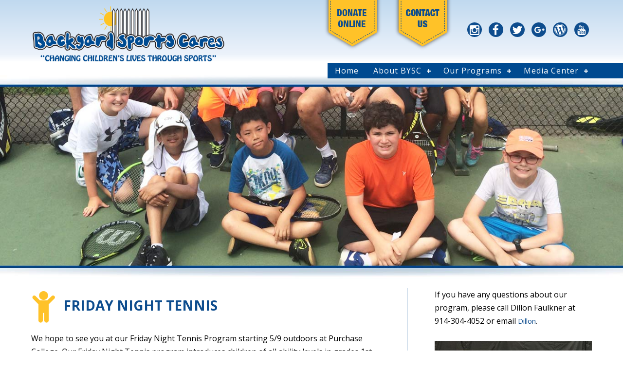

--- FILE ---
content_type: text/html
request_url: https://byardsportscares.org/friday-night-tennis.html
body_size: 4111
content:
<!doctype html>
<!--[if lt IE 7]> <html class="ie6 oldie"> <![endif]-->
<!--[if IE 7]>    <html class="ie7 oldie"> <![endif]-->
<!--[if IE 8]>    <html class="ie8 oldie"> <![endif]-->
<!--[if gt IE 8]><!-->
<html class="">
<!--<![endif]-->
<head>

<!-- Global Site Tag (gtag.js) - Google Analytics -->
<script async src="https://www.googletagmanager.com/gtag/js?id=GA_TRACKING_ID"></script>
<script>
  window.dataLayer = window.dataLayer || [];
  function gtag(){dataLayer.push(arguments);}
  gtag('js', new Date());

  gtag('config', 'UA-61179109-1D', 'byardsportscares.org');
</script>


<meta charset="UTF-8">
<meta name="viewport" content="width=device-width, initial-scale=1">
<title>Backyard Sports Friday Night Tennis</title>

<META name="keywords" content="kids sports, youth sports, Westchester, Westchester County, Westchester NY, New York, coaches education, Training for volunteer Youth Sports Coaches, Certified Coach, Coaches’ Clinic, Finding Youth Sports, Youth Sports Organization and Agencies, Youth Leagues, Youth Organizations, volunteer opportunities, kids sports links, Parent Orientation Program, nonprofit, non-profit, 501 (c)(3)">

<META name="description" content="Backyard Sports Cares is dedicated to providing high quality sports programming to young athletes with special needs.">
<link href="css/site.css" rel="stylesheet" type="text/css">
<link href="css/fluidGrid.css" rel="stylesheet" type="text/css">
<link href="css/fluidText.css" rel="stylesheet" type="text/css">
<link rel="stylesheet" href="https://maxcdn.bootstrapcdn.com/font-awesome/4.5.0/css/font-awesome.min.css">
<!--[if lt IE 9]>
<script src="//html5shiv.googlecode.com/svn/trunk/html5.js"></script>
<![endif]-->

 <link rel="stylesheet" href="css/styles.css">
 <link rel="stylesheet" href="css/styles-m.css">
   <script src="https://code.jquery.com/jquery-latest.min.js" type="text/javascript"></script>
   <script src="js/script.js"></script>
   <script src="js/script-m.js"></script>
   <script src="js/respond.min.js"></script>
<link rel="apple-touch-icon" sizes="57x57" href="favicons/apple-touch-icon-57x57.png">
<link rel="apple-touch-icon" sizes="60x60" href="favicons/apple-touch-icon-60x60.png">
<link rel="apple-touch-icon" sizes="72x72" href="favicons/apple-touch-icon-72x72.png">
<link rel="apple-touch-icon" sizes="76x76" href="favicons/apple-touch-icon-76x76.png">
<link rel="apple-touch-icon" sizes="114x114" href="favicons/apple-touch-icon-114x114.png">
<link rel="apple-touch-icon" sizes="120x120" href="favicons/apple-touch-icon-120x120.png">
<link rel="apple-touch-icon" sizes="144x144" href="favicons/apple-touch-icon-144x144.png">
<link rel="apple-touch-icon" sizes="152x152" href="favicons/apple-touch-icon-152x152.png">
<link rel="apple-touch-icon" sizes="180x180" href="favicons/apple-touch-icon-180x180.png">
<link rel="icon" type="image/png" href="favicons/favicon-32x32.png" sizes="32x32">
<link rel="icon" type="image/png" href="favicons/android-chrome-192x192.png" sizes="192x192">
<link rel="icon" type="image/png" href="favicons/favicon-96x96.png" sizes="96x96">
<link rel="icon" type="image/png" href="favicons/favicon-16x16.png" sizes="16x16">
<link rel="manifest" href="favicons/manifest.json">
<link rel="mask-icon" href="favicons/safari-pinned-tab.svg" color="#5bbad5">
<link rel="shortcut icon" href="favicons/favicon.ico">
<meta name="msapplication-TileColor" content="#ffffff">
<meta name="msapplication-TileImage" content="favicons/mstile-144x144.png">
<meta name="msapplication-config" content="favicons/browserconfig.xml">
<meta name="theme-color" content="#ffffff">
</head>
<body>

 <div id="header">
 
 <div id="header-container">
 <div id="header-left"><a href="index.html"><img src="images/img-logo.png" class="logo"/></a></div>
 <div id="header-right-m"> <div id="icons">
<a href="https://www.instagram.com/backyardsportscares/" target="_blank"><div id="icon-circle"> <i class="fa fa-instagram"></i></div></a>
<a href="https://www.facebook.com/backyardsportscares" target="_blank"><div id="icon-circle"> <i class="fa fa-facebook"></i></div></a>
<a href="https://twitter.com/bys_cares" target="_blank"><div id="icon-circle"> <i class="fa fa-twitter"></i></div></a>
<a href="https://g.page/r/CXxbzTXMzVzVEAE/review" target="_blank"><div id="icon-circle"> <i class="fa fa-google-plus"></i></div></a>
<a href="blog/"><div id="icon-circle"> <i class="fa fa-wordpress"></i></div></a>
<a href="https://www.youtube.com/user/backyardsportscares/videos" target="_blank"><div id="icon-circle"> <i class="fa fa-youtube"></i></div></a>
</div> 
</div>
<div id="header-right">
  <div style="float:right;"> 
   <div id="top-nav"> <a href="donate.html"><img src="images/img-donate.png" id="donate"/></a><a href="contact.html"> <img src="images/img-contact.png" id="contact" style="position: absolute;"/></a>
   
   <div id="icons" style="float:right; margin-top:60px;">
<a href="https://www.instagram.com/backyardsportscares/" target="_blank"><div id="icon-circle"> <i class="fa fa-instagram"></i></div></a>
<a href="https://www.facebook.com/backyardsportscares" target="_blank"><div id="icon-circle"> <i class="fa fa-facebook"></i></div></a>
<a href="https://twitter.com/bys_cares" target="_blank"><div id="icon-circle"> <i class="fa fa-twitter"></i></div></a>
<a href="https://g.page/r/CXxbzTXMzVzVEAE/review" target="_blank"><div id="icon-circle"> <i class="fa fa-google-plus"></i></div></a>
<a href="blog/"><div id="icon-circle"> <i class="fa fa-wordpress"></i></div></a>
<a href="https://www.youtube.com/user/backyardsportscares/videos" target="_blank"><div id="icon-circle"> <i class="fa fa-youtube"></i></div></a>
</div> 
</div>
   <div id="bottom-nav"><div id='cssmenu' class='align-center'>
<ul>
   <li class='active'><a href='index.html'>Home</a></li>
   <li><a href='#'>About BYSC</a>
   <ul>
   		<li><a href="mission.html">Our Mission</a></li>
     	<li><a href="testimonials.html">Cheers For BYSC</a></li>
        <li><a href="who-we-serve.html">Who We Serve</a></li>
     	<li><a href="join.html">Join Our Team</a></li>
        <li><a href="staff.html">BYSC Staff</a></li>
     	<li><a href="board-of-directors.html">Board of Directors</a></li>
        <li><a href="achievements.html">Our Achievements</a></li>
        <li><a href="partners.html">Our Community Partners</a></li>
					   <li><a href="resources.html">Resources & Services</a></li>
          <li><a href="contact.html">Contact Us</a></li>
        <li><a href="donate.html">Donate Online</a></li>
   </ul></li>
   <li><a href='#'>Our Programs</a>
                   <ul>
                        <li><a href="programs.html">Community Programs</a></li>
                        <li><a href="bys-plus.html">BYS Plus Special Needs</a></li>
                        <li><a href="../campshape/index.html" target="new">Camp Shape Soccer</a></li>
                        <li><a href="friday-night-tennis.html">Friday Night Tennis</a></li>
                        <li><a href="volunteer.html">Volunteer Registration</a></li>
                        <li><a href="registration.html">Register for Programs</a></li>
                   </ul>
               </li>
   <li><a href='#'>Media Center</a>
   <ul>
  	 	<li><a href="blog/">Blog</a></li>
		<li><a href="in-the-news.html">In The News</a></li>
 		<li><a href="blog/newsletters/">Newsletter</a></li>
                  <li><a href="photos.html">Photos</a></li>
                  <li><a href="videos.html">Videos</a></li>
 </ul></li> 
</ul>
</div></div>
 </div></div>
 </div>
 	  
 </div>

 <div id="buttons"> 
<div id="left-button"><a href="donate.html"><img src="images/img-m-donate2.png" /></a></div>
 <div id="right-button"><a href="contact.html"><img src="images/img-m-contact2.png" /></a></div>
 </div>
   <div id="header-m" class="m-menu">
 
	 <div id="header-left-m" > 
			<div id="icons">
				<a href="https://www.instagram.com/backyardsportscares/" target="_blank"><div id="icon-circle"> <i class="fa fa-instagram"></i></div></a>
				<a href="https://www.facebook.com/backyardsportscares" target="_blank"><div id="icon-circle"> <i class="fa fa-facebook"></i></div></a>
				<a href="https://twitter.com/bys_cares" target="_blank"><div id="icon-circle"> <i class="fa fa-twitter"></i></div></a>
				<a href="https://g.page/r/CXxbzTXMzVzVEAE/review" target="_blank"><div id="icon-circle"> <i class="fa fa-google-plus"></i></div></a>
				<a href="blog/"><div id="icon-circle"> <i class="fa fa-wordpress"></i></div></a>
				<a href="https://www.youtube.com/user/backyardsportscares/videos" target="_blank"><div id="icon-circle"> <i class="fa fa-youtube"></i></div></a>
			</div> 
	 </div><!-- Header left mobile end -->
     
	 <div id="header-right-m" class="m-menu">
	 	<div id='cssmenu2' class='align-center main-menu'  >
            <ul>
               <li class='active'><a href='index.html'>Home</a></li>
               <li><a href='#'>About BYSC</a>
                   <ul>
                        <li><a href="mission.html">Our Mission</a></li>
                        <li><a href="testimonials.html">Cheers For BYSC</a></li>
                        <li><a href="who-we-serve.html">Who We Serve</a></li>
                        <li><a href="join.html">Join Our Team</a></li>
        <li><a href="staff.html">BYSC Staff</a></li>
                        <li><a href="board-of-directors.html">Board of Directors</a></li>
                        <li><a href="achievements.html">Our Achievements</a></li>
                        <li><a href="partners.html">Our Community Partners</a></li>
					   <li><a href="resources.html">Resources & Services</a></li>
                   </ul>
               </li>
               <li><a href='#'>Our Programs</a>
                   <ul>
                        <li><a href="programs.html">Community Programs</a></li>
                        <li><a href="bys-plus.html">BYS Plus Special Needs</a></li>
                        <li><a href="../campshape/index.html" target="new">Camp Shape Soccer</a></li>
                        <li><a href="friday-night-tennis.html">Friday Night Tennis</a></li>
                        <li><a href="volunteer.html">Volunteer Registration</a></li>
                        <li><a href="registration.html">Register for Programs</a></li>
                   </ul>
               </li>
               <li><a href='#'>Media Center</a>
                   <ul>
                        <li><a href="blog/">Blog</a></li>
                        <li><a href="in-the-news.html">In The News</a></li>
                        <li><a href="blog/newsletters/">Newsletter</a></li>
                        <li><a href="photos.html">Photos</a></li>
                        <li><a href="videos.html">Videos</a></li>
                   </ul>
                </li> 
                <li><a href="contact.html">Contact Us</a></li>
        		<li><a href="donate.html">Donate Online</a></li>
            </ul>
	 </div><!-- Header css menu2 end -->
    </div><!-- Header right mobile end -->
</div><!-- Header mobile end -->
<div id="slider">
<picture>
        <source media="(min-width: 769px)" srcset="images/sub-header-tennis.jpg">
        <source media="(min-width: 481px)" srcset="images/sub-header-tennis.jpg">
        <source media="(min-width: 1px)" srcset="images/m-sub-header-tennis.jpg">
        <!-- img tag for browsers that do not support picture element -->
        <img src="images/sub-header-tennis.jpg" alt="">
      </picture>
</div>

<div class="gridContainer clearfix">
  <div id="sub-row-1">
    <div id="sub-col-1">
    
    <div id="google_translate_element"></div>

<script type="text/javascript">
function googleTranslateElementInit() {
  new google.translate.TranslateElement({pageLanguage: 'en', layout: google.translate.TranslateElement.InlineLayout.SIMPLE}, 'google_translate_element');
}
</script>

<script type="text/javascript" src="//translate.google.com/translate_a/element.js?cb=googleTranslateElementInit"></script>
    
    
    <li class="fa fa-child">
      <h1>Friday Night tennis</h1>
    </li>
<br><br> 
<p>We hope to see you at our Friday Night Tennis Program starting 5/9 outdoors at Purchase College. Our Friday Night Tennis program introduces children of all ability levels in grades 1st-8th grade to an encouraging, fun and inclusive tennis program. At no cost to families, this program provides an opportunity for children with limited access to tennis to participate in an instructional program with Westchester's leading coaches/tennis pros. All ability levels are welcome (curriculum will be planned for first time or beginner level players).</p>
<ul>
  <li>Running from May - June on Friday Nights: 5/9, 5/16, 5/23, 5/30, 6/6, 6/13, (Make up date 6/20)</li>
  <li>Boys &amp; Girls: 1st Grade - 8th Grade</li>
  <li>Location: Purchase College Tennis Courts (behind Athletic Hall) </li>
  <li>Times: 5:45 - 6:45pm</li>
  <li>There is *NO MANDATORY FEE*, however we are suggesting an optional donation of $100 dollars per player for the season with comfortability to do so.</li>
  <li>All participants must register online in advance<br>
  </li>
</ul>
<p>&nbsp;</p>
<p><em><strong>Registrations is now closed. Program is all filled</strong></em>.</p>
<p><br>
  <br>
</p>
<!--<a href="registration.html"><img src="images/img-register.jpg" alt="register button for a bysc program" width="254" height="98" border="0"></a>--> </div>
    
    
    <div id="sub-col-2">
      <p>If you have any questions about our program, please call Dillon Faulkner at 914-304-4052 or email <a href="mailto:dillon@byardsports.com">Dillon</a>.</p>
      <p>&nbsp;</p>
      <p><img src="images/sidebar-friday-tennis.jpg"></p>
   
      
    </div>
  </div>
</div>

<div id="footer">
<div id="index-row-3">
<div id="footer-col-1"><h3>Cheers For Our Programs</h3>
<h4>“Backyard Sports Cares is unlike any other program we tried. You can find kindness elsewhere but not good teaching. The BYSC teaching style is individualized to each child and is highly motivating because the children experience success.”
</h4>
<h4 class="blue">
Trisha Zarro, Parent</h4></div>
<div id="footer-col-2"><a href="index.html"><img src="images/img-footer-logo.png"/></a>
<p>
Backyard Sports Cares<br>
75 South Broadway, 4th Floor<br>
White Plains, NY 10601</p>

<p><a class="phone" href="tel:9143044052">(914) 304-4052</a></p>

<p>Copyright © Backyard Sports Cares - All Rights Reserved</p>

<p>Backyard Sports Cares is a registered 501(c)(3) not-for-profit organization. Gifts to BYSC support programs that strengthen and enrich the development of Westchester children and are tax deductible to the full extent of the law.</p>
<p><a href="privacy-policy.html">Privacy Statement</a></p>
<a href="https://www.instagram.com/backyardsportscares/" target="_blank"><div id="icon-circle"> <i class="fa fa-instagram"></i></div></a>
<a href="https://www.facebook.com/backyardsportscares" target="_blank"><div id="icon-circle"> <i class="fa fa-facebook"></i></div></a>
<a href="https://twitter.com/bys_cares" target="_blank"><div id="icon-circle"> <i class="fa fa-twitter"></i></div></a>
<a href="https://g.page/r/CXxbzTXMzVzVEAE/review" target="_blank"><div id="icon-circle"> <i class="fa fa-google-plus"></i></div></a>
<a href="blog/"><div id="icon-circle"> <i class="fa fa-wordpress"></i></div></a>
<a href="https://www.youtube.com/user/backyardsportscares/videos" target="_blank"><div id="icon-circle"> <i class="fa fa-youtube"></i></div></a>
<br><br>
 
</div></div></div><script type="text/javascript" src="js/retina.js"></script>

 </body>
</html>


--- FILE ---
content_type: text/css
request_url: https://byardsportscares.org/css/site.css
body_size: 2931
content:
/* CSS Document */
@import url(https://fonts.googleapis.com/css?family=Open+Sans:400,700,600);
@import url(https://fonts.googleapis.com/css?family=Playball);
 html{
	width: 100%; 
overflow-x: hidden;
position:relative; 
 }
 picture {
	 display: block;
	 width: 100%;
	 }
 .gridContainer{
	 background-color: white;
    width: 100%;
    display: block;
    clear: both;
    float: left;
 }
 
 head-shots img{
	width: 15%;
}
 
body{
	/*background-color:#262626;*/
	background-color: #fff;
	margin:0;
	padding:0;
	width: 100%; 
overflow-x: hidden;
position:relative; 
}
img.logo{
width:399px;	
}

#slider, #m-slider{
background: white;	
}
#slider img, #m-slider img, #m-sub-slider img, #sub-slider{
width:100%;
height:auto;
vertical-align: bottom;
 }
#m-slider img, #m-sub-slider img {
     
}
#background-image{
    clear: both;
    display: block;
    position: relative;
    width: 90%;
    margin-left: 5%;
    float: left;
    background-image: url(../images/bar-bg.png);
    background-repeat: no-repeat;
    background-position: top;
    background-size: initial;
    height: 50px;
}
h1, h2, h3, h4, h5, h6, p{
margin:0;
padding:0;	
}
h3{
line-height:45px;	
}


 	 
 ul{
	margin-bottom:0; 
 }
ul li, ol li {
	 color:black;	
font-family: 'Open Sans', Arial, sans-serif;font-size: 16px; line-height: 27px;
 }
 
p{
	color:black;	
	font-family: 'Open Sans', Arial, sans-serif;font-size: 15px;
	text-align:left;
	line-height: 26px;
}

.benefit-p-text {
	color: #ffffff;
	font-family: 'Open Sans', Arial, sans-serif;
	font-size: 15px;
	text-align: justify;
	line-height: 26px;
}
#sub-row-1 p{
color:black;	
font-family: 'Open Sans', Arial, sans-serif;font-size: 16px;
text-align:left;line-height: 27px;}
a, a:visited, a:link, a:focus{
	padding:0;
	margin:0;
	text-decoration:none;
	font-family: 'Open Sans', Arial, sans-serif;
	color:#0e4d8e;
	font-size:15px;
}
a:-webkit-any-link {
    text-decoration: none;
    cursor: pointer;
}
a:hover{
/*color:#0e4d8e;*/
color: #2D86E3;
text-decoration: underline;

}
a.learn-more{
display:block;
padding-top:15px;
padding-bottom:10px;
color:#656565;
font-size:14px;
}
a.contact{
color:#0e4d8e;
font-size:15px;
}
a.phone{
color:white;
font-size:13px;
}
 #album-item p {
	text-align:center; 
	    height: 50px;
 }
 .m-menu{
/*background-color:#0e4d8e;*/
background-color: #004A90;	
}
#buttons{
position:relative;	
height:65px;
background-color:white;
}
#left-button{
	position:absolute;
	left:0;
}
#right-button{
	 text-align: right;
	position:absolute;
	right:0;
}

#footer{
border-top:5px solid #ffc228;
background-color:#262626;	
padding-top:15px;
}
#footer p{
color:white;	
font-family: 'Open Sans', Arial, sans-serif;font-size: 13px;
text-align:center;line-height: 18px; margin-bottom:15px;} 
#footer a{
	color:#f7941e;	
font-family: 'Open Sans', Arial, sans-serif;font-size: 13px;
text-align:center;line-height: 26px;
text-decoration:none;
}
#footer-col-2 img{
	width:267px;
}
#newhr{
height:3px;
width:100%;
display:block;
float:left;
clear:both;
box-shadow: 0px 1px #5f8db9;
padding-top:25px;
margin-bottom:25px;
	
}
#donate-padding{
width:96%;
padding-left:2%;
padding-right:2%;
display:block;
clear:both;
float:left;
padding-top:10px;
padding-bottom:10px;
box-shadow: 0px 1px #5f8db9;
margin-bottom:20px;	
background: #C1D1DE;
    border-radius: 10px 10px 0 0;
}
#benefit-donate-padding {
	width: 96%;
	padding-left: 2%;
	padding-right: 2%;
	display: block;
	clear: both;
	float: left;
	padding-top: 10px;
	padding-bottom: 10px;
	box-shadow: 0px 1px #5f8db9;
	margin-bottom: 20px;
	border-radius: 10px 10px 0 0;
	background-color: #1f2b57;
	color: #ffffff;
}



/* top donate and contact buttons */
 div#right-button img {
    margin-right: -24px;
    transition: all .5s;
	/*max-width:211px;*/
	width:211px;
	height:auto;
}
div#right-button img:hover {
    margin-right: 0;
}

 div#left-button img {
    margin-left: -15px;
    transition: all .5s;
	/*max-width:214px;*/
	width:214px;
	height:auto;
}
div#left-button img:hover {
    margin-left: 0;
}
#donate, #contact{
transition: all .5s;	
}
a:hover > #donate {
    margin-top: 20px;
}

a:hover > #contact {
    margin-top: 20px;
}


/* Font Awesome below */
 #icon-circle{
	background-color: #0E4D8E;
    width: 30px;
    height: 30px;
    display: block;
    border-radius: 15px;
    color: white;
	display: inline-block;
    margin-left: 10px; 
	vertical-align: top;
 }

div#icon-circle:hover {
    background-color: #FFC228;
}
div#icon-circle:hover .fa {
    color: #0E4D8E;
}
#header .fa {
    display: block;
    font: normal normal normal 14px/1 FontAwesome;
    font-size: inherit;
    text-rendering: auto;
    -webkit-font-smoothing: antialiased;
    -moz-osx-font-smoothing: grayscale;
    font-size: 23px;
    text-align: center;
    vertical-align: bottom;
    line-height: 33px;
	color:white;
	letter-spacing: 1px;
}
#header .fa.fa-google-plus {
    display: block;
    font: normal normal normal 14px/1 FontAwesome;
    font-size: inherit;
    text-rendering: auto;
    -webkit-font-smoothing: antialiased;
    -moz-osx-font-smoothing: grayscale;
    font-size: 16px;
    letter-spacing: -3px;
    text-align: center;
    vertical-align: bottom;
    line-height: 32px;
    color: white;
}
#header .fa.fa-wordpress {
line-height: 31px;	
}
#header .fa.fa-youtube {
    font-size: 20px;	
}
#footer .fa {
    display: block;
    font: normal normal normal 14px/1 FontAwesome;
    font-size: inherit;
    text-rendering: auto;
    -webkit-font-smoothing: antialiased;
    -moz-osx-font-smoothing: grayscale;
    font-size: 23px;
    text-align: center;
    vertical-align: bottom;
    line-height: 33px;
	color:white;
	letter-spacing: 1px;
}
#footer .fa.fa-google-plus {
    display: block;
    font: normal normal normal 14px/1 FontAwesome;
    font-size: inherit;
    text-rendering: auto;
    -webkit-font-smoothing: antialiased;
    -moz-osx-font-smoothing: grayscale;
    font-size: 16px;
    letter-spacing: -3px;
    text-align: center;
    vertical-align: bottom;
    line-height: 32px;
    color: white;
}
#footer .fa.fa-wordpress {
line-height: 31px;	
}
#footer .fa.fa-youtube {
    font-size: 20px;	
}

li.fa-info-circle:before,li.fa-gear:before,li.fa-group:before, #sub-row-1 li.fa:before {
     
    float: left;
    padding-right: 15px;
}
li.fa.fa-info-circle:hover, li.fa.fa-gear:hover, li.fa.fa-group:hover {
    color: #8fbae3;
}
 
 #sub-row-1 li.fa{
padding-bottom:0;	
}
li.fa {
    font-size: 60px;
    color: #FFC229;
    padding-right:20px;
    padding-bottom:20px;
	 
}
li.fa.fa-group {
    font-size: 53px;
    color: #FFC229;
    padding-right:20px;
    padding-bottom:20px;
}

/*Paypal form*/
#paypal-signup-form h1{
	
	font-size: 19px
}

#paypal-field-group input{
	
	font-family: 'Open Sans', Arial, sans-serif;font-size: 15px;
    width: 100%;
    padding: .375rem .75rem;
    line-height: 1.5;
    color: #495057;
    background-color: #fff;
    background-clip: padding-box;
    border: 1px solid #ced4da;
    border-radius: 0 7px 7px 0;
	transition: border-color .15s ease-in-out,box-shadow .15s ease-in-out;
}

#paypal-field-group select{
	
    width: auto !important;
    flex: none;
    -webkit-box-flex: 0;
    background: #FFFFFF;
    color: #000;
    border-radius: 1px 1px 1px 1px;
    -webkit-appearance: none;
    padding-left: 8px;
    padding-right: 8px;
    -webkit-border-radius: 1px 8px 8px 0px;
    border: 1px solid #BDBBBB;
}

#paypal-field-group .min-size{
	
    flex: none;
    width: 127px !important;
}

#paypal-field-group .sr-only {
  
    position: relative;
}

.field-group-caption{
	
    clear: both;
	text-align: left;
    display: inline;
	width: 100%;
    float: left;
    background: #0E4D8E;
    color: #fff;
    padding: 8px;
    margin-bottom: 8px;
    border-radius: 4px;
}
#paypal-field-group label, 
#paypal-signup-form .button,
#paypal-field-group button,
.field-group-caption
{
	

font-family: 'Open Sans', Arial, sans-serif;
font-size: 15px;
line-height: 26px;

}

.benefit-p-text {
	color: #ffffff;
	font-family: 'Open Sans', Arial, sans-serif;
	font-size: 15px;
	text-align: justify;
	line-height: 26px;
}
#paypal-field-group button {
   
    padding: 5px;
    font-size: 16px;
}
#paypal-signup-form .button{

   
    color: #fff;
    background-color: #524E4E;
    border-color: #007bff;
    width: 140px;
    border-radius: 9px;
    float: left;
    font-size: 19px;
}

.form-control{
	
    position: relative;
    -webkit-box-flex: 1;
    -ms-flex: 1 1 auto;
    flex: 1 1 auto;
    width: 1% !important;
    margin-bottom: 0;
}

.input-group{
	
	
    position: relative;
    display: -webkit-box;
    display: -ms-flexbox;
    display: flex;
    -ms-flex-wrap: wrap;
    flex-wrap: wrap;
    -webkit-box-align: stretch;
    -ms-flex-align: stretch;
    align-items: stretch;
    width: 100%;
}

.input-group-text{
	
    display: -webkit-box;
    display: -ms-flexbox;
    display: flex;
    -webkit-box-align: center;
    -ms-flex-align: center;
    align-items: center;
    padding: .375rem .75rem;
    margin-bottom: 0;
    font-size: 24px;
    font-weight: 400;
    line-height: 1.5;
    text-align: center;
    white-space: nowrap;
    background-color: #0e4d8e;
    color: #fff;    
	border: 1px solid #ced4da;
    border-radius: 7px 0 0 7px;
}

.input-group-prepend{

    margin-right: -1px;
	display: flex;	
}

.input-group .error {
	
	color: red;
    clear: both;
    float: left;
    display: block;
    width: 100%;
    height: 8px;
    font-weight: bold;
    padding-left: 43px;
}

.hidden-button{
	display: none;
}

/* Fixed nav*/ 
/*img.logo {
	-webkit-transition: all 0.2s ease-in;
	-moz-transition: all 0.2s ease-in;
	-o-transition: all 0.2s ease-in;
	transition: all 0.2s ease-in;
}*/
#header-left {
	-webkit-transition: all 0.2s ease-in;
	-moz-transition: all 0.2s ease-in;
	-o-transition: all 0.2s ease-in;
	transition: all 0.2s ease-in;
}

 body.smaller{
	 background-color: #fff;
 }
 /*
img.logo.smaller {
	
	-moz-transition: all 0.2s ease-in;
	-o-transition: all 0.2s ease-in;

	max-width: 330px;
	width:330px;
	margin: 10px;
    margin-top: 0;
    margin-left: 5%;
    padding: 0;
}*/
#header-left.smaller {
	
	width: 15%;
    margin-right: 30%;
    padding: 0;
}

img.logo{
	
		-moz-transition: all 0.2s ease-in;
	-o-transition: all 0.2s ease-in;
}
#top-nav.smaller{
	
	display: none;
}


#icons {
    padding-top: 6px;
}

/* Modal */
.modal-btn{
	

    background-color: #fff;
    font-size: 16px;
    
    display: inline-block;
    padding: 6px 12px !important;
    margin-bottom: 0;
    text-align: center;
    white-space: nowrap;
    vertical-align: middle;
     border: 1px solid #ccc; 
    border-radius: 4px;
}

.subscribe-fixed {
    position: fixed;
    bottom: 1%;
    right: 1%;
}
.subscribe-box {
    background: #004A90;
    color: #fff;
    font-weight: normal;
    text-decoration: none;
    border-radius: 5px;
    transition: all 0.3s;
    border: 1px solid rgba(0, 74, 144, 0.28);
    text-align: center;
    padding: 8px;
    float: right;
    min-height: initial !important;
	z-index: 3;

}
.subscribe-box p{
	
	color: #fff;
}

.subscribe-box a{
	
	color: #fff;
}

.subscribe-box a:hover{
	
	color: #FFC229;
}
/*
.modal {
    position: fixed;
    top: 0;
    right: 0;
    bottom: 0;
    left: 0;
    z-index: 1050;
    display: none;
    overflow: hidden;
    -webkit-overflow-scrolling: touch;
    outline: 0;
}
.modal-content {
    position: relative;
    background-color: #fff;
    -webkit-background-clip: padding-box;
    background-clip: padding-box;
    border: 1px solid #999;
    border: 1px solid rgba(0,0,0,.2);
    border-radius: 6px;
    outline: 0;
    -webkit-box-shadow: 0 3px 9px rgba(0,0,0,.5);
    box-shadow: 0 3px 9px rgba(0,0,0,.5);
}*/

#buttons, #slider{
	
-webkit-transition: all 0.2s ease-in;
	-moz-transition: all 0.2s ease-in;
	-o-transition: all 0.2s ease-in;
	transition: all 0.2s ease-in;
}

--- FILE ---
content_type: text/css
request_url: https://byardsportscares.org/css/fluidGrid.css
body_size: 3424
content:
@charset "UTF-8";
@import url(https://fonts.googleapis.com/css?family=Open+Sans:400,700,600);
/* Simple fluid media
   Note: Fluid media requires that you remove the media's height and width attributes from the HTML
   http://www.alistapart.com/articles/fluid-images/ 
*/
img, object, embed, video {
	max-width: 100%;
}
/* IE 6 does not support max-width so default to width 100% */
.ie6 img {
	width:100%;
}

/*
	Dreamweaver Fluid Grid Properties
	----------------------------------
	dw-num-cols-mobile:		24;
	dw-num-cols-tablet:		24;
	dw-num-cols-desktop:	24;
	dw-gutter-percentage:	15;
	
	Inspiration from "Responsive Web Design" by Ethan Marcotte 
	http://www.alistapart.com/articles/responsive-web-design
	
	and Golden Grid System by Joni Korpi
	http://goldengridsystem.com/
*/

/* Mobile Layout: 480px and below. */

.gridContainer {
	margin-left: auto;
	margin-right: auto;
	width: 100%;
	padding-left: 0;
	padding-right: 0;
}

img.logo.smaller {
    width: 70%;
    margin: 0 auto;
}

#header {
	clear: both;
	float: left;
	margin-left: 0;
	width: 100%;
	display: block;
	position: fixed;
	/*opacity: .95;*/
	padding-top: 0;
	padding-bottom: 18px;
    z-index: 3;


}
#header.smaller {/* header when scrolling away from top */
   
    padding-bottom: 1%;
    background: linear-gradient(0deg, rgba(255,255,255,0) 62%, rgba(255,255,255,0.2) 67%, rgba(204, 214, 224, .8) 78%, rgba(192,217,239,1) 83%);
}
#header-container{
	clear: none;
	float: left;
	margin-left: 10%;
	width: 80%;
	display: block;	  
}
#header-m{
	
    float: left;
    clear: both;
    margin-left: 0%;
	width: 100%;
	display: block;	
	z-index: 5;
	position: fixed;
}
#header-left-m{
    clear: left;
    float: left;
    margin-top: 6px;
    padding-left: 5%;
    width: 95%;
    display: block;
	text-align:center;
}
#header {
    background: linear-gradient(0deg, rgba(255,255,255,0) 0%, rgba(255,255,255,0.7) 56%, rgba(237,243,251,1) 64%, rgba(192,217,239,1) 100%);
}
#header-left {
    clear: both;
    float: left;
    margin-left: 0;
    margin-top: 62px;
    margin-bottom: 9%;
    width: 100%;
    display: block;
    text-align: center;
}
#header-left-m #icons{
    display: block;
    float: left;
    padding-top: 0;
    margin: 0;
    clear: none;
    width: 100%;
    position: relative;
	z-index: 3;
}
#header-left-m #icons.smaller {
    
  display: none;
}

#header-left.smaller {
    
    width: 80%;
    margin-left: 11%;    
	margin-top: 46px;
    margin-bottom: 13%;
    padding: 0;
}
#header-right-m {
    clear: both;
    float: left;
    margin-bottom: 0;
    width: 100%;
    z-index: 3;
    position: relative;
    text-align: left;}
#header-right {
	clear: both;
	float: left;
	margin-left: 0;
	width: 100%;
	display: none;
}
.header-right-open{

width: 100% !important;	
}

#icons.smaller, #icons{
    display: none;
   
}
#icon-circle {
    width: 20px;
    height: 20px;
}
#slider {
	
    clear: both;
    float: left;
    margin-left: 0;
    margin-top: 0;
    width: 100%;
    display: block;
}
#m-slider {
	clear: both;
	float: left;
	margin-left: 0;
	width: 100%;
	display: none;
}
#sub-slider {
	clear: both;
	float: left;
	margin-left: 0;
	width: 100%;
	display: none;
}
#m-sub-slider {
	clear: both;
	float: left;
	margin-left: 0;
	width: 100%;
	display: block;
}

#index-row {
	clear: both;
	float: left;
	margin-left: 10%;
    width: 80%;
	display: block;
	padding-bottom:20px;
}
#index-col-1 {
	clear: both;
	float: left;
	margin-left: 0%;
	padding-left: 0%;
	width: 100%;
	padding-right:0%;
	display: block;
	   box-shadow: 0px 1px #004b90;
		min-height: 0px;  
		padding-top: 25px;
		padding-bottom:15px; 
}
#index-col-2 {
	clear: none;
	float: left;
	padding-left: 0;
	padding-right:0;
	width: 100%;
	display: block;
	   box-shadow: 0px 1px #004b90;
	 min-height: 0px;
	padding-top: 25px;
		padding-bottom:15px; 
}
#index-col-3 {
	clear: none;
	float: left;
	padding-left: 0%;
	width: 100%;
	display: block;
	 box-shadow: none;
	 min-height: 0px;
	padding-top: 25px; 
		padding-bottom:15px; 
}
#index-row-2 {
	clear: both;
	float: left;
	margin-left: 5%;
	width: 90%;
	display: block;
	text-align: center;
	padding-top:0px;
	padding-bottom:30px;
}
#index-row-3 {
	clear: both;
	float: left;
	margin-left: 5%;
	width: 90%;
	display: block;
	text-align: center;
	padding-top:0;
	padding-bottom:0;
}
#sub-row-1{
	clear: both;
	float: left;
	margin-left: 10%;
	width: 80%;
	display: block;
	padding-top: 20px;
    padding-bottom: 55px;
}
#sub-col-1{
	clear: both;
    float: left;
    margin-left: 0;
    width: 100%;
    display: block;
    padding-right: 0%;
	box-shadow: 0px 1px #5f8db9;
    padding-bottom: 25px;
    margin-bottom: 25px;
}
#sub-col-2{
	clear: both;
    float: left;
	 margin-left: 0%;
    padding-left: 0%;
    width: 100%;
    display: block;  
}
#sub-col-3{
	clear: both;
    float: left;
    margin-left: 0;
    width: 100%;
    display: block;
    padding-right: 0%;
	box-shadow: 0px 1px #5f8db9;
    padding-bottom: 25px;
    margin-bottom: 25px;
}
#sub-col-4{
	clear: both;
    float: left;
	 margin-left: 0%;
    padding-left: 0%;
    width: 100%;
    display: block;  
}
#sub-col-1-1{
	clear: both;
	float: left;
	margin-left: 0;
	width: 100%;
	display: block;
	padding-right: 0%;
	box-shadow: none;
	padding-bottom: 0px;
	margin-bottom: 0px;
}
#sub-col-2-2{
	clear: both;
    float: left;
	 margin-left: 0%;
    padding-left: 0%;
    width: 100%;
    display: block;  
}
#footer {
	 
	clear: both;
	float: left;
	margin-left: 0;
	width: 100%;
	display: block;
}
#footer-col-1 {
	clear: both;
	float: left;
	margin-left: 0;
	width: 100%;
	display: block;
	background-image: linear-gradient(to right, #262626 33%, white 0%);
    background-position: bottom;
    background-size: 15px 1px;
    background-repeat: repeat-x;
	padding-top: 10px;
    padding-bottom: 10px;
}
#footer-col-2 {
	clear: both;
	float: left;
	margin-left: 0;
	width: 100%;
	display: block;
	padding-bottom: 9px;
    padding-top: 9px;
    margin-bottom: 25px;
    margin-top: 15px;
}
#social-media {
	clear: none;
	float: right;
	margin-left: 0;
	width: 47%;
	display: block;
	margin-top:60px;
}
#buttons-top {
	clear: both;
	float: left;
	margin-left: 0;
	width: 53%;
	display: block;
}
#left-button {
	clear: both;
	float: left;
	margin-left: 0;
	width: 50%;
	display: block;
}
#right-button {
	clear: none;
	float: left;
	margin-left: 0;
	width: 50%;
	display: block;
}
#top-nav {
	clear: both;
	float: left;
	margin-left: -9px;
	width: 1000%;
	display: block;	
}
#bottom-nav {
	clear: both;
	float: left;
	margin-left: 0;
	width: 100%;
	background-color:#004A90;
	display: block;
	margin-top: 10px;
	
}
#buttons {
  
    clear: both;
    float: left;
    margin-left: 0;
    width: 100%;
    display: block;
    padding-top: 17px;
    padding-bottom: 1px;
    margin-top: 43%;
	margin-bottom: -11px;
    z-index: 5;
    background: transparent;
}
#desktop{
	clear: both;
	float: left;
	margin-left: 0;
	width: 100%;
	display: none;
}
#mobile{
	clear: both;
	float: left;
	margin-left: 0;
	width: 100%;
	display: block;
}
.entry-content img {
    height: auto;
    width: 100%;
}
#album-container {
    clear: both;
    float: left;
    margin-left: 0;
    width: 100%;
    display: block;
}
#album-item {
   clear: none;
    float: left;
    margin-left: 10%;
	margin-right: 10%;
    width: 80%;
    display: block;
	margin-bottom:20px;
}
 #head-shots { 
    float: right;
    margin-left: 0;
    width: 45%;
    display: block;
	padding-left:10px;
}

#left50 {
clear:both;
float:left;
width:100%;
margin-left:0%;
display:block;	
}

#right50 {padding-top: 0;
clear:both;
float:left;
width:100%;
margin-left:0%;
display:none;}
#donation-left{
clear:both;
float:left;
width:63%;
margin-left:0;
display:block;
}
#donation-right{
clear:none;
float:left;
width:33%;
margin-left:4%;
display:block;	
}
#paypal-signup-form{
clear: both;
float: left;
margin-left: 0;
width: 100%;
display: block;
}
#paypal-field-group{
clear: both;
float: left;
margin-left: 0;
margin-bottom: 6%;
width: 100%;
display: block;
}
.embed-video-page-container {
   width: 100%;
}
iframe.embed-event-video-container {
    width: 100%;
    height:179px;
}

iframe.embed-index-video-container {
    height: 173px;
}
#index-row-video{
   
    clear: both;
    float: none;
    /* margin-left: 6.5%; */
    /* margin-right: 6.5%; */
    margin: 0 auto;
    margin-bottom: 0;
    width: 94%;
    height: auto;
    display: block;
}
center.content{
   
  clear: none;
    float: left;
    margin-left: 0;
    margin-right: 0;
    margin-bottom: 0;
    width: 100%;
    height: auto;
    display: block;
}

 /* Tablet Layout: 481px to 768px. Inherits styles from: Mobile Layout. */

@media only screen and (min-width: 481px) {
.gridContainer {
	width: 100%;
	padding-left: 0;
	padding-right: 0;
}


#header {
	clear: both;
	float: left;
	margin-left: 0;
	width: 100%;
	display: block;
	position: fixed;
	padding-top: 0;
	padding-bottom: 18px;
	z-index: 3;

}
#header{
	background: linear-gradient(0deg, rgba(255,255,255,0) 0%, rgba(255,255,255,0.7) 21%, rgba(237,243,251,1) 30%, rgba(192,217,239,1) 100%);
}
#header-container{
	clear: none;
	float: left;
	margin-left: 0%;
	width: 100%;
	display: block;	
}
#header-m{
	
    float: left;
    clear: both;
    margin-left: 0%;
	width: 100%;
	display: block;	
	z-index: 5;
	position: fixed;
}
#header-left-m{
    clear: left;
    float: left;
    margin-top: 6px;
    padding-left: 0;
    width: 54%;
    display: block;
}
#header-left-m #icons{
    display: block;
    float: left;
    padding-top: 0;
    margin: 0;
    clear: none;
    width: 100%;
    position: relative;
}
#header-left-m #icons.smaller {/* header when scrolling away from top */
    
  display: block;
}
#header-left {
		clear: both;
		float: left;
		margin-left: 0;
		margin-top: 38px;
		margin-bottom: 0;
		width: 100%;
		display: block;
		text-align: center;
	}
#header-left.smaller {/* header when scrolling away from top */
    width: 40%;
    margin-left: 30%;
    margin-right: 30%;
    margin-top: 44px;
	margin-bottom: 4%;
    padding: 0;
}
#header.smaller {/* header when scrolling away from top */
   
    padding-bottom: 1%;
    background: linear-gradient(0deg, rgba(255,255,255,0) 59%, rgba(255,255,255,0.2) 64%, rgba(204, 214, 224, .8) 74%, rgba(192,217,239,1) 83%);
}



#header-right-m {
    clear: right;
    float: left;
    margin-bottom: 0;
    width: 100%;
    z-index: 0;
    position: relative;
    text-align: left;
}
#header-right-m.m-menu{
		clear: right;
		float: left;
		margin-bottom: 0;
		width: 46%;
		z-index: 0;
		position: relative;
		text-align: left;
		display: block;
	}
#header-right {
	clear: both;
	float: left;
	margin-left: 0;
	width: 100%;
	display: none;
}
.header-right-open{

width: 100% !important;	
}

#icons {
    padding-top: 6px;
	display: none;
	text-align: center;
}

#icons.smaller{
    display: none;
   
}
#slider {
    clear: both;
    float: left;
    margin-left: 0;
    margin-top: 0;
    width: 100%;
    display: block;
}
#m-slider {
	clear: both;
	float: left;
	margin-left: 0;
	width: 100%;
	display: none;
}
#sub-slider {
	clear: both;
	float: left;
	margin-left: 0;
	width: 100%;
	display: block;
}
#m-sub-slider {
	clear: both;
	float: left;
	margin-left: 0;
	width: 100%;
	display: none;
}

#index-row {
	clear: both;
	float: left;
	margin-left: 5%;
	width: 90%;
	display: block;
	padding-bottom:20px;
}
#index-col-1 {
	clear: both;
	float: left;
	margin-left: 0%;
	padding-left: 0%;
	width: 100%;
	padding-right:0%;
	display: block;
	   box-shadow: 0px 1px #5f8db9;
		min-height: 0px;  
		padding-top:15px; 
		padding-bottom:15px; 
}
#index-col-2 {
	clear: none;
	float: left;
	padding-left: 0;
	padding-right:0;
	width: 100%;
	display: block;
	  box-shadow: none;
	 min-height: 0px;
	 padding-top:15px; 
		padding-bottom:15px; 
}
#index-col-3 {
	clear: none;
	float: left;
	padding-left: 0%;
	width: 100%;
	display: block;
	 box-shadow: none;
	 min-height: 0px;
	padding-top:15px; 
		padding-bottom:15px; 
}
#index-row-2 {
	clear: both;
	float: left;
	margin-left: 5%;
	width: 90%;
	display: block;
	text-align: center;
	padding-top:0px;
	padding-bottom:30px;
}
#index-row-3 {
	clear: both;
	float: left;
	margin-left: 5%;
	width: 90%;
	display: block;
	text-align: center;
	padding-top:0;
	padding-bottom:0;
}
#sub-row-1{
	clear: both;
	float: left;
	margin-left: 5%;
	width: 90%;
	display: block;
	padding-top: 20px;
    padding-bottom: 55px;
}
#sub-col-1{
	clear: both;
    float: left;
    margin-left: 0;
    width: 100%;
    display: block;
    padding-right: 0%;
	box-shadow: 0px 1px #5f8db9;
    padding-bottom: 25px;
    margin-bottom: 25px;
}
#sub-col-2{
	clear: both;
    float: left;
	 margin-left: 0%;
    padding-left: 0%;
    width: 100%;
    display: block;  
}
#sub-col-3{
	clear: both;
    float: left;
    margin-left: 0;
    width: 100%;
    display: block;
    padding-right: 0%;
	box-shadow: 0px 1px #5f8db9;
    padding-bottom: 25px;
    margin-bottom: 25px;
}
#sub-col-4{
	clear: both;
    float: left;
	 margin-left: 0%;
    padding-left: 0%;
    width: 100%;
    display: block;  
}
#sub-col-1-1{
	clear: both;
	float: left;
	margin-left: 0;
	width: 49%;
	display: block;
	padding-right: 2%;
	box-shadow: 1px 0px #5f8db9;
	padding-bottom: 0px;
	margin-bottom: 0px;
}
#sub-col-2-2{
	clear: none;
    float: left;
	 margin-left: 0%;
    padding-left: 0%;
    width: 49%;
    display: block;  
}
#footer {
	 
	clear: both;
	float: left;
	margin-left: 0;
	width: 100%;
	display: block;
}
/*#footer-col-1 {
	clear: both;
	float: left;
	margin-left: 0;
	width: 48%;
	padding-right:2%;
	display: block;
	background-image: none;
    padding-top: 35px;
    padding-bottom: 35px;
    margin-top: 40px;
    margin-bottom: 15px;
}
#footer-col-2 {
	clear: none;
	float: left; 
	padding-left:2%;
	margin-left: 0;
	width: 48%;
	display: block;
	background-image: linear-gradient(#262626 33%, white 0%);
    background-position: left;
    background-size: 1px 15px;
    background-repeat: repeat-y;
}*/
#footer-col-1 {
	clear: both;
	float: left;
	margin-left: 0;
	width: 100%;
	display: block;
	background-image: linear-gradient(to right, #262626 33%, white 0%);
    background-position: bottom;
    background-size: 15px 1px;
    background-repeat: repeat-x;
	padding-top: 10px;
    padding-bottom: 10px;
}
#footer-col-2 {
	clear: both;
	float: left;
	margin-left: 0;
	width: 100%;
	display: block;
	padding-bottom: 9px;
    padding-top: 9px;
    margin-bottom: 25px;
    margin-top: 15px;
}
#social-media {
	clear: none;
	float: right;
	margin-left: 0;
	width: 47%;
	display: block;
	margin-top:60px;
}
#buttons-top {
	clear: both;
	float: left;
	margin-left: 0;
	width: 53%;
	display: block;
}
#left-button {
	clear: both;
	float: left;
	margin-left: 0;
	width: 50%;
	display: block;
}
#right-button {
	clear: none;
	float: left;
	margin-left: 0;
	width: 50%;
	display: block;
}
#top-nav {
	clear: both;
	float: left;
	margin-left: -9px;
	width: 100%;
	display: block;
	
}
#bottom-nav {
	clear: both;
	float: left;
	margin-left: 0;
	width: 1000%;
	background-color:#004A90;
	display: block;
	    margin-top: 10px;
	
}
#buttons {
    clear: both;
    float: left;
    margin-left: 0;
    width: 100%;
    display: block;
    padding-top: 10px;
    padding-bottom: 10px;
  	/*margin-top: 25%;*/
	margin-top: 180px;
	margin-bottom: 0;
}
#desktop{
	clear: both;
	float: left;
	margin-left: 0;
	width: 100%;
	display: block;
}
#mobile{
	clear: both;
	float: left;
	margin-left: 0;
	width: 100%;
	display: none;
}
.entry-content img {
    height: auto;
	width:auto;
}
#album-container {
    clear: both;
    float: left;
    margin-left: 0;
    width: 100%;
    display: block;
}
#album-item {
    clear: none;
    float: left;
    margin-left: .5%;
	margin-right: .5%;
    width: 49%;
    display: block;
	margin-bottom:20px;
}
 #head-shots { 
    float: right;
    margin-left: 0;
    width: auto;
    display: block;
	padding-left:10px;
}

#left50 {
clear:both;
float:left;
width:100%;
margin-left:0%;
display:block;	
}

#right50 {
clear:none;
float:left;
width:100%;
margin-left:0%;
display:block;padding-top: 0;}
#donation-left{
clear:both;
float:left;
width:58%;
margin-left:0;
display:block;
}
#donation-right{
clear:none;
float:left;
width:38%;
margin-left:2%;
display:block;	
}
#paypal-signup-form{
clear: both;
float: left;
margin-left: 0;
width: 100%;
display: block;
}
#paypal-field-group{
clear: both;
float: left;
margin-left: 0;
margin-bottom: 2%;
width: 100%;
display: block;
}
.embed-video-page-container{
   width: 61%;
}

iframe.embed-event-video-container {
    width: 100%;
    height:454px;
}
iframe.embed-index-video-container {
    height: 299px;
}
#index-row-video{
   
   
    clear: both;
    float: none; 
    /* margin-left: 6.5%; */
    /* margin-right: 6.5%; */
    margin: 0 auto;
    margin-bottom: 0;
    width: 77%;
    height: auto;
    display: block;
}
center.content{
   
  clear: none;
    float: left;
    margin-left: 0;
    margin-right: 0;
    margin-bottom: 0;
    width: 100%;
    height: auto;
    display: block;
}
	
   
 }
 
@media only screen and (min-width: 769px) {
	
	.gridContainer {
	width: 100%;
	max-width: none;
	padding-left: 0;
	padding-right: 0;
	margin: auto;
}


#header {
	clear: both;
	float: left;
	margin-left: 0;
	width: 100%;
	display: block;    
	position: fixed;
	padding-top: 0;
	padding-bottom: 0;

}

	 
	#header-right-m {
			
		clear: right;
		float: left;
		margin-bottom: 0;
		width: 100%;
		z-index: 0;
		position: relative;
		text-align: left;
		display: block;
	}
	
	#header-right-m.m-menu{
		clear: right;
		float: left;
		margin-bottom: 0;
		width: 63%;
		z-index: 0;
		position: relative;
		text-align: left;
		display: block;
	}
	
	#header-left {
		clear: both;
		float: left;
		margin-left: 0;
		margin-top: 38px;
		margin-bottom: 0;
		width: 100%;
		display: block;
		text-align: center;
	}
		
	#header-left-m {
    clear: left;
    float: left;
    margin-top: 6px;
    padding-left: 1%;
    width: 36%;
    display: block;
    text-align: left;
	}
	
	#buttons{
		clear: both;
		float: left;
		margin-left: 0;
		width: 100%;
		display: block;
		padding-top: 10px;
		padding-bottom: 10px;
   		/*margin-top: 25%;*/
		margin-top: 100px;
	}
	
}

@media only screen and (min-width: 900px) {
	
	#buttons {
    clear: both;
    float: left;
    margin-left: 0;
    width: 100%;
    display: block;
    padding-top: 10px;
    padding-bottom: 10px;
    /*margin-top: 20%;*/
	margin-top: 100px;
}
	
	
}

/* Desktop Layout: 769px to a max of 1232px.  Inherits styles from: Mobile Layout and Tablet Layout. */

@media only screen and (min-width: 1131px) {
.gridContainer {
	width: 100%;
	max-width: none;
	padding-left: 0;
	padding-right: 0;
	margin: auto;
}


#header {
	clear: both;
	float: left;
	margin-left: 0;
	width: 100%;
	display: block;    
	position: fixed;
	padding-top: 0;
	padding-bottom: 0;

}
#header-m{
	
    float: left;
    clear: both;
    margin-left: 0%;
	width: 100%;
	display: none;	
	z-index: 3;
}
#header-container{
	clear: none;
	float: left;
	margin-left: 5%;
	width: 95%;
	display: block;	

}
#header-left {
       clear: both;
    float: left;
    margin-left: 0;
    margin-right: 0;
    margin-top: -4px;
    margin-bottom: 0;
    width: 45%;
    display: block;
    text-align: left;
}
#header-left.smaller {
    width: 18%;
    margin-left: 0;
    margin-right: 27%;
    margin-top: 5px;
    margin-bottom: 2%;
    padding: 0;
}
#header-right {
	
    clear: none;
    float: left;
    margin-left: 0;
    margin-right: 5%;
    width: 50%;
    display: block;
}
#header-right-m {
	clear: both;
	float: left;
	margin-left: 0;
	margin-bottom: 0;
	width: 100%;
	display: none;
}
#icons {
    padding-top: 6px;
	display: block;
}
#icon-circle {
    width: 30px;
    height: 30px;
}
#bottom-nav.smaller {
    margin-top: 9%;
}
#slider {
	clear: both;
	float: left;
	margin-left: 0;	
	margin-top: 12%;
	width: 100%;
	display: block;
}
#m-slider {
	clear: both;
	float: left;
	margin-left: 0;
	width: 100%;
	display: none;
}
#sub-slider {
	clear: both;
	float: left;
	margin-left: 0;
	width: 100%;
	display: block;
}
#m-sub-slider {
	clear: both;
	float: left;
	margin-left: 0;
	width: 100%;
	display: none;
}
#index-row {
	clear: both;
	float: left;
	margin-left: 5%;
	width: 90%;
	display: block;
	padding-bottom:30px;
}
#index-col-1 {
    clear: both;
    float: left;
    margin-left: 0%;
    width: 46.75%;
    padding-right: 3.25%;
    display: block;
    box-shadow: none;
    min-height: 0px;
    padding-top: 0;
    padding-bottom: 0;
}
#index-col-2 {
	
    clear: none;
    float: left;
    padding-left: 3.25%;
    padding-right: 3.25%;
    width: 42%;
    display: block;
    /* box-shadow: 1px 0px 0px #5f8db9; */
    box-shadow: 0px 0 0px -4px #5f8db9, -5px 0 0px -4px #5f8db9;
    min-height: 400px;
    padding-top: 0;
    padding-bottom: 0;
}
#index-col-3 {
	clear: none;
	float: left;
	padding-left: 3.25%;
	width: 29%;
	display: block;
	  min-height: 0px;
	  padding-top:0;
	  padding-bottom:0;
}
#index-row-2 {
	clear: both;
	float: left;
	margin-left: 5%;
	width: 90%;
	display: block;
	text-align: center;
	padding-top:0px;
	padding-bottom:30px;
}
#index-row-3 {
	clear: both;
	float: left;
	margin-left: 5%;
	width: 90%;
	display: block;
	text-align: center;
	padding-top:0;
	padding-bottom:0;
}
#sub-row-1{
	clear: both;
	float: left;
	margin-left: 5%;
	width: 90%;
	display: block;
	padding-top: 20px;
    padding-bottom: 55px;
}
#sub-col-1{
	clear: both;
    float: left;
    margin-left: 0;
    width: 62%;
    display: block;
    padding-right: 5%;
	box-shadow: 1px 0px #5f8db9;
	padding-bottom:0;
	margin-bottom:0;
}
#sub-col-2{
	clear: none;
    float: left;
	 margin-left: 0%;
    padding-left: 5%;
    width: 28%;
    display: block;  
}
#sub-col-3{
	clear: both;
    float: left;
    margin-left: 0;
    width: 28%;
    display: block;
    padding-right: 2.5%;
	box-shadow: 1px 0px #5f8db9;
	padding-bottom:0;
	margin-bottom:0;
}
#sub-col-4{
	clear: none;
    float: left;
	 margin-left: 0%;
    padding-left: 5%;
    width: 62%;
    display: block;  
}

#sub-col-1-1{
	clear: both;
    float: left;
    margin-left: 0;
    width: 62%;
    display: block;
    padding-right: 5%;
	box-shadow: 1px 0px #5f8db9;
	padding-bottom:0;
	margin-bottom:0;
}
#sub-col-2-2{
	clear: none;
    float: left;
	 margin-left: 0%;
    padding-left: 5%;
    width: 28%;
    display: block;  
}
#footer {
	 
	clear: both;
	float: left;
	margin-left: 0;
	width: 100%;
	display: block;
}
#footer-col-1 {
	clear: both;
    float: left;
    margin-left: 0;
    width: 39.5%;
    padding-left: 5%;
    padding-right: 5%;
    display: block;
  background-image:none;
   padding-top: 35px;
    padding-bottom: 35px;
    margin-top: 40px;
    margin-bottom: 15px;
}
#footer-col-2 {
	clear: none;
	float: left;
	margin-left: 0;
	 width: 39.5%;
    padding-left: 5%;
    padding-right: 5%;
	display: block;
	  background-image: linear-gradient(#262626 33%, white 0%);
    background-position: left;
    background-size: 1px 15px;
    background-repeat: repeat-y;
	    padding-bottom: 9px;
    padding-top: 9px;
    margin-bottom: 25px;
    margin-top: 15px;
}
#social-media {
	clear: none;
	float: right;
	margin-left: 0;
	width: 47%;
	display: block;
	margin-top:60px;
}
#buttons-top {
	clear: both;
	float: left;
	margin-left: 0;
	width: 53%;
	display: block;
}
#left-button {
	clear: both;
	float: left;
	margin-left: 0;
	width: 50%;
	display: block;
}
#right-button {
	clear: none;
	float: left;
	margin-left: 0;
	width: 50%;
	display: block;
}
#top-nav {
	clear: both;
	float: left;
	margin-left: -9px;
	width: 100%;
	display: block;
	height: 129px;
    margin-top: -20px;
	margin-bottom:10px;
	
}
#bottom-nav {
	clear: both;
	float: left;
	margin-left: 0;
	width: 1000%;
	background-color:#004A90;
	display: block;
	    margin-top: 10px;
	
}
#buttons {
	clear: both;
	
	float: left;
	
	margin-left: 0;
	
	width: 100%;
	
	display: none;
	
}
#desktop{
	clear: both;
	float: left;
	margin-left: 0;
	width: 100%;
	display: block;
}
#mobile{
	clear: both;
	float: left;
	margin-left: 0;
	width: 100%;
	display: none;
}
 .entry-content img {
    height: auto;
    width: auto;
}
 #album-container {
    clear: both;
    float: left;
    margin-left: 0;
    width: 100%;
    display: block;
}
 #album-item {
    clear: none;
    float: left;
    margin-left: .5%;
	margin-right: .5%;
    width: 30%;
    display: block;
	margin-bottom:20px;
}
#head-shots { 
    float: right;
    margin-left: 0;
    width: auto;
    display: block;
	padding-left:15px;
}

#left50 {
clear:both;
float:left;
width:49%;
margin-left:0%;
display:block;	
}

#right50 {
clear:none;
float:left;
width:49%;
margin-left:2%;
display:block;	
padding-top:0px;
}
#donation-left{
clear:both;
float:left;
width:63%;
margin-left:0;
display:block;
}
#donation-right{
clear:none;
float:left;
width:33%;
margin-left:4%;
display:block;	
}
#paypal-signup-form{
	
clear: both;
float: left;
margin-left: 0;
width: 100%;
display: block;
	
}


#paypal-field-group{

    clear: none;
    float: left;
    margin-left: 0;
    margin-right: 5%;
    margin-bottom: 2%;
    min-height: 82px;
    width: 45%;
    display: block;
		
}

.embed-event-video-container {
    width: 100%;
    height: 50%;
}

iframe.embed-event-video-container {
    width: 100%;
    height: 527px;
}

iframe.embed-event-video-page-container{
	
}iframe.embed-index-video-container{
	height: 364px;
}

#header.smaller {
   
   
    padding-bottom: 1%;
    background: linear-gradient(0deg, rgba(255,255,255,0) 79%, rgba(255,255,255,0.2) 86%, rgba(204, 214, 224, .8) 94%, rgba(192,217,239,1) 100%);
}#index-row-video{
   
   
    clear: none;
    float: left;
    margin-left: 3%;
    margin-right: 9%;
    margin-bottom: 0;
    width: 38%;
    height: auto;
    display: block;
}
center.content{
   
    clear: none;
    float: left;
    margin-left: 0;
    margin-right: 9%;
    margin-bottom: 0;
	width: 100%; /*for NO video on right side*/
    /*width: 41%; need for video on right side*/
    height: auto;
    display: block;
}

 

 }

--- FILE ---
content_type: text/css
request_url: https://byardsportscares.org/css/fluidText.css
body_size: 1209
content:
@charset "UTF-8";
@import url(https://fonts.googleapis.com/css?family=Open+Sans:400,700,600);
/* Simple fluid media
   Note: Fluid media requires that you remove the media's height and width attributes from the HTML
   http://www.alistapart.com/articles/fluid-images/ 
*/
img, object, embed, video {
	max-width: 100%;
}

img.attachment-post-thumbnail.size-post-thumbnail.wp-post-image {
    padding-bottom: 3%;
	height: auto;
}

/* IE 6 does not support max-width so default to width 100% */
.ie6 img {
	width:100%;
}

/*
	Dreamweaver Fluid Grid Properties
	----------------------------------
	dw-num-cols-mobile:		24;
	dw-num-cols-tablet:		24;
	dw-num-cols-desktop:	24;
	dw-gutter-percentage:	15;
	
	Inspiration from "Responsive Web Design" by Ethan Marcotte 
	http://www.alistapart.com/articles/responsive-web-design
	
	and Golden Grid System by Joni Korpi
	http://goldengridsystem.com/
*/

/* Mobile Layout: 480px and below. */
 
 h1 {
    font-family: 'Open Sans', Arial, sans-serif;
    font-size: 22px;
    color: #0e4d8e;
    text-transform: uppercase;
    line-height: 22px; /*35*/
	    margin-top: 6px;
    }
	
h2{
	color: black;
    font-size: 32px;
    font-family: 'Playball', Arial, cursive;
    font-weight: 100;
    margin-bottom:25px;
    -webkit-font-smoothing: antialiased;
}

h3{
color: #ffc228;
    font-size: 38px;
    font-family: 'Playball', Arial, cursive;
    font-weight: 100;
    text-shadow: 1px 1px black;
    -webkit-font-smoothing: antialiased;
}
h4{
	color:white;	
font-family: 'Open Sans', Arial, sans-serif;font-size: 17px;
text-align:center;
line-height: 26px;
margin-top:15px;
margin-bottom:15px;
font-weight:100;
}
h4.blue{
	color:#8fbae3;
	font-style:italic;
}
h5{
	font-family: 'Open Sans', Arial, sans-serif;
    font-size: 20px;
    color: #0e4d8e;
    text-transform: capitalize;
	font-weight:600;
	margin-top:20px;
	margin-bottom:20px;
    line-height: 29px;
}

h6 {
	color: black;
	font-size: 18px;
	font-family: 'Open Sans', Arial, sans-serif;
	line-height: 26px;
	font-weight:300;
}

h7 {
	color: black;
	font-size: 30px;
	font-family: 'Playball', Arial, cursive;
	font-weight: 100;
	margin-bottom: 25px;
	-webkit-font-smoothing: antialiased;
	line-height: normal;
}
li.fa.fa-info-circle, li.fa.fa-gear {
    font-size: 60px;
}
li.fa.fa-group {
    font-size: 53px;
}

/* Tablet Layout: 481px to 768px. Inherits styles from: Mobile Layout. */

@media only screen and (min-width: 481px) {
 h1 {
    font-family: 'Open Sans', Arial, sans-serif;
    font-size: 24px;
    color: #0e4d8e;
    text-transform: uppercase;
    line-height: 29px; /*35*/
	    margin-top: 6px;
    }
	h2{
	color: black;
    font-size: 50px;
    font-family: 'Playball', Arial, cursive;
    font-weight: 100;
     margin-bottom:0;
    -webkit-font-smoothing: antialiased;
}
h3{
color: #ffc228;
    font-size: 38px;
    font-family: 'Playball', Arial, cursive;
    font-weight: 100;
    text-shadow: 1px 1px black;
    -webkit-font-smoothing: antialiased;
}
h4{
	color:white;	
font-family: 'Open Sans', Arial, sans-serif;font-size: 17px;
text-align:center;
line-height: 26px;
margin-top:15px;
margin-bottom:15px;
font-weight:100;
}
h4.blue{
	color:#8fbae3;
	font-style:italic;
}
h5{
	font-family: 'Open Sans', Arial, sans-serif;
    font-size: 22px;
    color: #0e4d8e;
    text-transform: capitalize;
	font-weight:600;
	margin-top:20px;
	margin-bottom:20px;
    line-height: 29px;
}
li.fa.fa-info-circle, li.fa.fa-gear {
    font-size: 72px;
}
li.fa.fa-group {
    font-size: 65px;
}
#sub-row-1 h1 {
	font-size:28px;
	margin-top: 21px;
}
#sub-row-1 li.fa {
    font-size: 72px;
    width: 100%;
    display: inline-block;
}
}

/* Desktop Layout: 769px to a max of 1232px.  Inherits styles from: Mobile Layout and Tablet Layout. */

@media only screen and (min-width: 769px) {
 h1 {
    font-family: 'Open Sans', Arial, sans-serif;
    font-size: 24px;
    color: #0e4d8e;
    text-transform: uppercase;
    line-height: 29px; /*35*/
	    margin-top: 6px;
    }
	h2{
	color: black;
    font-size: 50px;
    font-family: 'Playball', Arial, cursive;
    font-weight: 100;
     margin-bottom:0;
    -webkit-font-smoothing: antialiased;
}
	h3{
color: #ffc228;
    font-size: 50px;
    font-family: 'Playball', Arial, cursive;
    font-weight: 100;
    text-shadow: 1px 1px black;
    -webkit-font-smoothing: antialiased;
}
h4{
	color:white;	
font-family: 'Open Sans', Arial, sans-serif;font-size: 17px;
text-align:center;
line-height: 26px;
margin-top:15px;
margin-bottom:15px;
font-weight:100;
}
h4.blue{
	color:#8fbae3;
	font-style:italic;
}
h5{
	font-family: 'Open Sans', Arial, sans-serif;
    font-size: 22px;
    color: #0e4d8e;
    text-transform: capitalize;
	font-weight:600;
	margin-top:20px;
	margin-bottom:20px;
    line-height: 29px;
}
li.fa.fa-info-circle, li.fa.fa-gear {
    font-size: 72px;
}
li.fa.fa-group {
    font-size: 65px;
   
}
#sub-row-1 h1 {
	font-size:28px;
	margin-top: 21px;
}
#sub-row-1 li.fa{
    font-size: 72px;
    width: 100%;
    display: inline-block;
}
}


--- FILE ---
content_type: text/css
request_url: https://byardsportscares.org/css/styles-m.css
body_size: 1447
content:
@import url(https://fonts.googleapis.com/css?family=Montserrat:400,700);
#cssmenu2,
#cssmenu2 ul,
#cssmenu2 ul li,
#cssmenu2 ul li a,
#cssmenu2 #menu-button {
  margin: 0;
  padding: 0;
  border: 0;
  list-style: none;
  line-height: 1;
  display: block;
  position: relative;
  -webkit-box-sizing: border-box;
  -moz-box-sizing: border-box;
  box-sizing: border-box;
}
#cssmenu2:after,
#cssmenu2 > ul:after {
  content: ".";
  display: block;
  clear: both;
  visibility: hidden;
  line-height: 0;
  height: 0;
}
#cssmenu2 #menu-button {
  display: none;
}
#cssmenu2 {
	/*position: fixed;*/
   font-family: 'Open Sans', Arial, sans-serif;
  background: #004A90;
  z-index:9999;
      width: 100%;
}
#cssmenu2 > ul > li {
  float: left;
}
#cssmenu2.align-center > ul {
  font-size: 0;
  text-align: center;
}
#cssmenu2.align-center > ul > li {
  display: inline-block;
  float: none;
}
#cssmenu2.align-center ul ul {
  text-align: left;
}
#cssmenu2.align-right > ul > li {
  float: right;
}
#cssmenu2 > ul > li > a {
 /*padding: 17px;
    padding-top: 12px;
    padding-bottom: 12px;
    font-size: 17px;
    letter-spacing: 1px;
    text-decoration: none;
    color: white;
    font-weight: 100;*/
 padding: 17px;
padding-top: 8px;
 padding-bottom: 8px; 
 font-size: 16px;
 letter-spacing: 1px;
 text-decoration: none;
 color: white;
 font-weight: 100;
}
#cssmenu2 > ul > li:hover > a {
	color: #FFC228;
}
#cssmenu2 > ul > li.has-sub > a {
  padding-right: 30px;
}
#cssmenu2 > ul > li.has-sub > a:after {
  position: absolute;
  top: 16px;
  right: 11px;
  width: 8px;
  height: 2px;
  display: block;
  background: #FFFFFF;
  content: '';
}
#cssmenu2 > ul > li.has-sub > a:before {
  position: absolute;
  top: 13px;
  right: 14px;
  display: block;
  width: 2px;
  height: 8px;
  background: #FFFFFF;
  content: '';
  -webkit-transition: all .25s ease;
  -moz-transition: all .25s ease;
  -ms-transition: all .25s ease;
  -o-transition: all .25s ease;
  transition: all .25s ease;
}
#cssmenu2 > ul > li.has-sub:hover > a:before {
  top: 23px;
  height: 0;
}
#cssmenu2 ul ul {
  position: absolute;
  left: -9999px;
}
#cssmenu2.align-right ul ul {
  text-align: right;
}
#cssmenu2 ul ul li {
  height: 0;
  -webkit-transition: all .25s ease;
  -moz-transition: all .25s ease;
  -ms-transition: all .25s ease;
  -o-transition: all .25s ease;
  transition: all .25s ease;
}
#cssmenu2 li:hover > ul {
  left: auto;
}
#cssmenu2.align-right li:hover > ul {
  left: auto;
  right: 0;
}
#cssmenu2 li:hover > ul > li {
  height: auto;
}
#cssmenu2 ul ul ul {
  margin-left: 100%;
  top: 0;
}
#cssmenu2.align-right ul ul ul {
  margin-left: 0;
  margin-right: 100%;
}
#cssmenu2 ul ul li a {
 border-bottom: 1px solid rgba(150, 150, 150, 0.15);
    padding: 10px 15px;
    width: 170px;
    font-size: 14px;
    text-decoration: none;
    color: white;
    font-weight: 400;
    background: #004A90;
    line-height: 20px;
}
#cssmenu2 ul ul li:last-child > a,
#cssmenu2 ul ul li.last-item > a {
  border-bottom: 0;
}
#cssmenu2 ul ul li:hover > a,
#cssmenu2 ul ul li a:hover {
  color: #FFC228;
}
#cssmenu2 ul ul li.has-sub > a:after {
  position: absolute;
  top: 16px;
  right: 11px;
  width: 8px;
  height: 2px;
  display: block;
  background: #dddddd;
  content: '';
}
#cssmenu2.align-right ul ul li.has-sub > a:after {
  right: auto;
  left: 11px;
}
#cssmenu2 ul ul li.has-sub > a:before {
  position: absolute;
  top: 13px;
  right: 14px;
  display: block;
  width: 2px;
  height: 8px;
  background: #dddddd;
  content: '';
  -webkit-transition: all .25s ease;
  -moz-transition: all .25s ease;
  -ms-transition: all .25s ease;
  -o-transition: all .25s ease;
  transition: all .25s ease;
}
#cssmenu2.align-right ul ul li.has-sub > a:before {
  right: auto;
  left: 14px;
}
#cssmenu2 ul ul > li.has-sub:hover > a:before {
  top: 17px;
  height: 0;
}
#cssmenu2.small-screen {
  width: 100%;
}
#cssmenu2.small-screen ul {
  width: 100%;
  display: none;
}
#cssmenu2.small-screen.align-center > ul {
  text-align: left;
}
#cssmenu2.small-screen ul li {
  width: 100%;
  border-top: 1px solid rgba(120, 120, 120, 0.2);
}
#cssmenu2.small-screen ul ul li,
#cssmenu2.small-screen li:hover > ul > li {
  height: auto;
}
#cssmenu2.small-screen ul li a,
#cssmenu2.small-screen ul ul li a {
  width: 100%;
  border-bottom: 0;
}
#cssmenu2.small-screen > ul > li {
  float: none;
}
#cssmenu2.small-screen ul ul li a {
  padding-left: 50px;
}
#cssmenu2.small-screen ul ul ul li a {
  padding-left: 35px;
}
#cssmenu2.small-screen ul ul li a {
  color: #FFFFFF;
  background: none;
}
#cssmenu2.small-screen ul ul li:hover > a,
#cssmenu2.small-screen ul ul li.active > a {
  color: #FFC228;
}
#cssmenu2.small-screen ul ul,
#cssmenu2.small-screen ul ul ul,
#cssmenu2.small-screen.align-right ul ul {
  position: relative;
  left: 0;
  width: 100%;
  margin: 0;
  text-align: left;
}
#cssmenu2.small-screen > ul > li.has-sub > a:after,
#cssmenu2.small-screen > ul > li.has-sub > a:before,
#cssmenu2.small-screen ul ul > li.has-sub > a:after,
#cssmenu2.small-screen ul ul > li.has-sub > a:before {
  display: none;
}
#cssmenu2.small-screen #menu-button {
 display: block;
 padding: 17px;
 color: white;
 cursor: pointer;
 font-size: 12px;
 text-transform: none;
 font-weight: 100;
}
#cssmenu2.small-screen #menu-button:after {
  position: absolute;
  top: 16px;
  right: 17px;
  display: block;
  height: 4px;
  width: 20px;
  border-top: 2px solid #FFC228;
  border-bottom: 2px solid #FFC228;
  content: '';
}
#cssmenu2.small-screen #menu-button:before {
  position: absolute;
  top: 10px;
  right: 17px;
  display: block;
  height: 2px;
  width: 20px;
  background: #FFC228;
  content: '';
}
#cssmenu2.small-screen #menu-button.menu-opened:after {
  top: 16px;
  border: 0;
  height: 2px;
  width: 15px;
  background: #FFC228;
  -webkit-transform: rotate(45deg);
  -moz-transform: rotate(45deg);
  -ms-transform: rotate(45deg);
  -o-transform: rotate(45deg);
  transform: rotate(45deg);
}
#cssmenu2.small-screen #menu-button.menu-opened:before {
  top: 16px;
  background: #FFC228;
  width: 15px;
  -webkit-transform: rotate(-45deg);
  -moz-transform: rotate(-45deg);
  -ms-transform: rotate(-45deg);
  -o-transform: rotate(-45deg);
  transform: rotate(-45deg);
}
#cssmenu2.small-screen .submenu-button {
  position: absolute;
  z-index: 99;
  right: 0;
  top: 0;
  display: block;
  border-left: 1px solid rgba(120, 120, 120, 0.2);
  height: 46px;
  width: 46px;
  cursor: pointer;
}
#cssmenu2.small-screen .submenu-button.submenu-opened {
  background: #FFC228;
}
#cssmenu2.small-screen ul ul .submenu-button {
  height: 34px;
  width: 34px;
}
#cssmenu2.small-screen .submenu-button:after {
  position: absolute;
  top: 22px;
  right: 19px;
  width: 8px;
  height: 2px;
  display: block;
  background: #FFFFFF;
  content: '';
}
#cssmenu2.small-screen ul ul .submenu-button:after {
  top: 15px;
  right: 13px;
}
#cssmenu2.small-screen .submenu-button.submenu-opened:after {
  background: #004A90;
}
#cssmenu2.small-screen .submenu-button:before {
  position: absolute;
  top: 19px;
  right: 22px;
  display: block;
  width: 2px;
  height: 8px;
  background: #FFFFFF;
  content: '';
}
#cssmenu2.small-screen ul ul .submenu-button:before {
  top: 12px;
  right: 16px;
}
#cssmenu2.small-screen .submenu-button.submenu-opened:before {
  display: none;
}
#cssmenu2.small-screen.select-list {
  padding: 5px;
}
#cssmenu2.small-screen > ul > li > a {
    padding-top: 15px;
    padding-bottom: 15px;
}

--- FILE ---
content_type: application/javascript
request_url: https://byardsportscares.org/js/script.js
body_size: 1374
content:
(function($) {

  $.fn.menumaker = function(options) {
      
      var cssmenu = $(this), settings = $.extend({
        title: "Menu",
        format: "dropdown",
        breakpoint: 1041,
        sticky: false
      }, options);

      return this.each(function() {
        cssmenu.find('li ul').parent().addClass('has-sub');
        if (settings.format != 'select') {
          cssmenu.prepend('<div id="menu-button">' + settings.title + '</div>');
          $(this).find("#menu-button").on('click', function(){
            $(this).toggleClass('menu-opened');
            var mainmenu = $(this).next('ul');
            if (mainmenu.hasClass('open')) { 
              mainmenu.hide().removeClass('open');
            }
            else {
              mainmenu.show().addClass('open');
              if (settings.format === "dropdown") {
                mainmenu.find('ul').show();
              }
            }
          });

          multiTg = function() {
            cssmenu.find(".has-sub").prepend('<span class="submenu-button"></span>');
            cssmenu.find('.submenu-button').on('click', function() {
              $(this).toggleClass('submenu-opened');
              if ($(this).siblings('ul').hasClass('open')) {
                $(this).siblings('ul').removeClass('open').hide();
              }
              else {
                $(this).siblings('ul').addClass('open').show();
              }
            });
          };

          if (settings.format === 'multitoggle') multiTg();
          else cssmenu.addClass('dropdown');
        }

        else if (settings.format === 'select')
        {
          cssmenu.append('<select style="width: 100%"/>').addClass('select-list');
          var selectList = cssmenu.find('select');
          selectList.append('<option>' + settings.title + '</option>', {
                                                         "selected": "selected",
                                                         "value": ""});
          cssmenu.find('a').each(function() {
            var element = $(this), indentation = "";
            for (i = 1; i < element.parents('ul').length; i++)
            {
              indentation += '-';
            }
            selectList.append('<option value="' + $(this).attr('href') + '">' + indentation + element.text() + '</option');
          });
          selectList.on('change', function() {
            window.location = $(this).find("option:selected").val();
          });
        }

        if (settings.sticky === true) cssmenu.css('position', 'fixed');

        resizeFix = function() {
          if ($(window).width() > settings.breakpoint) {
            cssmenu.find('ul').show();
            cssmenu.removeClass('small-screen');
            if (settings.format === 'select') {
              cssmenu.find('select').hide();
            }
            else {
              cssmenu.find("#menu-button").removeClass("menu-opened");
            }
          }

          if ($(window).width() <= settings.breakpoint && !cssmenu.hasClass("small-screen")) {
            cssmenu.find('ul').hide().removeClass('open');
            cssmenu.addClass('small-screen');
            if (settings.format === 'select') {
              cssmenu.find('select').show();
            }
          }
        };
        resizeFix();
        return $(window).on('resize', resizeFix);

      });
  };
})(jQuery);

(function($){
$(document).ready(function(){

$("#cssmenu").menumaker({
   title: "Menu",
   format: "multitoggle"
});

});
})(jQuery);

function init() {
  window.addEventListener('scroll', function(e){
	    var distanceY = window.pageYOffset || document.documentElement.scrollTop,
	        shrinkOn = 100,
	    
	        body = $("body");
	        header = $("#header");
	        headerLogo = $("#header-left");
			headerLeftIcons = $("#header-left-m #icons");
	        headerImgLogo = $("img.logo");
	        icons = $("#icons");
	        header2 = document.getElementById("header-container");
	        topNav = $("#top-nav");
	        menu = $("#bottom-nav");
    if (distanceY > shrinkOn) {
    	
	      body.removeClass("smaller");
	      headerImgLogo.attr("src", "/images/img-logo-sm.png");
	      header.addClass("smaller");
		  headerLeftIcons.addClass("smaller");
	      headerLogo.addClass("smaller");
		  header2.setAttribute("class","smaller");
		  icons.addClass("smaller");
		  topNav.addClass("smaller");
		  menu.addClass("smaller");
    } else {
    	
    	 body.addClass("smaller");
         headerImgLogo.attr("src", "/images/img-logo.png");
    	 header.removeClass("smaller");
		 headerLeftIcons.removeClass("smaller");
         headerLogo.removeClass("smaller");
		 header2.removeAttribute("class");
		 icons.removeClass("smaller");
         topNav.removeClass("smaller");
		 menu.removeClass("smaller");
    }
  });
}
window.onload = init();
 